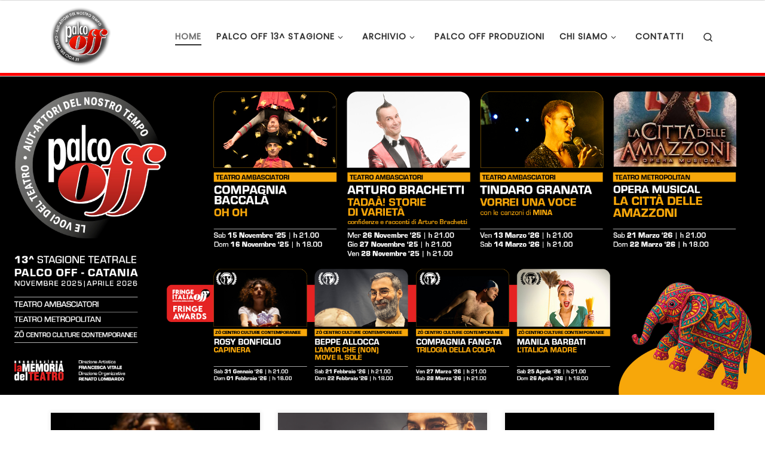

--- FILE ---
content_type: text/html; charset=UTF-8
request_url: https://www.palcooff.it/
body_size: 17320
content:
<!DOCTYPE html>
<!--[if IE 7]>
<html class="ie ie7" lang="it-IT" prefix="og: https://ogp.me/ns#">
<![endif]-->
<!--[if IE 8]>
<html class="ie ie8" lang="it-IT" prefix="og: https://ogp.me/ns#">
<![endif]-->
<!--[if !(IE 7) | !(IE 8)  ]><!-->
<html lang="it-IT" prefix="og: https://ogp.me/ns#" class="no-js">
<!--<![endif]-->
  <head>
  <meta charset="UTF-8" />
  <meta http-equiv="X-UA-Compatible" content="IE=EDGE" />
  <meta name="viewport" content="width=device-width, initial-scale=1.0" />
  <link rel="profile"  href="https://gmpg.org/xfn/11" />
  <link rel="pingback" href="https://www.palcooff.it/xmlrpc.php" />
<script>(function(html){html.className = html.className.replace(/\bno-js\b/,'js')})(document.documentElement);</script>
	<style>img:is([sizes="auto" i], [sizes^="auto," i]) { contain-intrinsic-size: 3000px 1500px }</style>
	
<!-- Ottimizzazione per i motori di ricerca di Rank Math - https://rankmath.com/ -->
<title>Palco OFF - La Memoria del Teatro</title>
<meta name="description" content="Palco OFF uno spazio di rinascita intellettuale, di arte e di divertimento. 13ª Stagione Teatrale 25/26"/>
<meta name="robots" content="follow, index, max-snippet:-1, max-video-preview:-1, max-image-preview:large"/>
<link rel="canonical" href="https://www.palcooff.it/" />
<link rel="next" href="https://www.palcooff.it/page/2/" />
<meta property="og:locale" content="it_IT" />
<meta property="og:type" content="website" />
<meta property="og:title" content="Palco OFF - La Memoria del Teatro" />
<meta property="og:description" content="Palco OFF uno spazio di rinascita intellettuale, di arte e di divertimento. 13ª Stagione Teatrale 25/26" />
<meta property="og:url" content="https://www.palcooff.it/" />
<meta property="og:site_name" content="Palco Off" />
<meta name="twitter:card" content="summary_large_image" />
<meta name="twitter:title" content="Palco OFF - La Memoria del Teatro" />
<meta name="twitter:description" content="Palco OFF uno spazio di rinascita intellettuale, di arte e di divertimento. 13ª Stagione Teatrale 25/26" />
<meta name="twitter:site" content="@palcooff" />
<script type="application/ld+json" class="rank-math-schema">{"@context":"https://schema.org","@graph":[{"@type":"Organization","@id":"https://www.palcooff.it/#organization","name":"Palco Off","url":"https://www.palcooff.it","sameAs":["https://www.facebook.com/palcooff/","https://twitter.com/palcooff"],"logo":{"@type":"ImageObject","@id":"https://www.palcooff.it/#logo","url":"https://www.palcooff.it/wp-content/uploads/2016/09/POCT_logo.png","contentUrl":"https://www.palcooff.it/wp-content/uploads/2016/09/POCT_logo.png","caption":"Palco Off","inLanguage":"it-IT","width":"600","height":"600"}},{"@type":"WebSite","@id":"https://www.palcooff.it/#website","url":"https://www.palcooff.it","name":"Palco Off","publisher":{"@id":"https://www.palcooff.it/#organization"},"inLanguage":"it-IT","potentialAction":{"@type":"SearchAction","target":"https://www.palcooff.it/?s={search_term_string}","query-input":"required name=search_term_string"}},{"@type":"CollectionPage","@id":"https://www.palcooff.it/#webpage","url":"https://www.palcooff.it/","name":"Palco OFF - La Memoria del Teatro","about":{"@id":"https://www.palcooff.it/#organization"},"isPartOf":{"@id":"https://www.palcooff.it/#website"},"inLanguage":"it-IT"}]}</script>
<!-- /Rank Math WordPress SEO plugin -->

<link rel="alternate" type="application/rss+xml" title="PALCO OFF &raquo; Feed" href="https://www.palcooff.it/feed/" />
<link rel="alternate" type="application/rss+xml" title="PALCO OFF &raquo; Feed dei commenti" href="https://www.palcooff.it/comments/feed/" />
<script>
window._wpemojiSettings = {"baseUrl":"https:\/\/s.w.org\/images\/core\/emoji\/16.0.1\/72x72\/","ext":".png","svgUrl":"https:\/\/s.w.org\/images\/core\/emoji\/16.0.1\/svg\/","svgExt":".svg","source":{"concatemoji":"https:\/\/www.palcooff.it\/wp-includes\/js\/wp-emoji-release.min.js?ver=6.8.3"}};
/*! This file is auto-generated */
!function(s,n){var o,i,e;function c(e){try{var t={supportTests:e,timestamp:(new Date).valueOf()};sessionStorage.setItem(o,JSON.stringify(t))}catch(e){}}function p(e,t,n){e.clearRect(0,0,e.canvas.width,e.canvas.height),e.fillText(t,0,0);var t=new Uint32Array(e.getImageData(0,0,e.canvas.width,e.canvas.height).data),a=(e.clearRect(0,0,e.canvas.width,e.canvas.height),e.fillText(n,0,0),new Uint32Array(e.getImageData(0,0,e.canvas.width,e.canvas.height).data));return t.every(function(e,t){return e===a[t]})}function u(e,t){e.clearRect(0,0,e.canvas.width,e.canvas.height),e.fillText(t,0,0);for(var n=e.getImageData(16,16,1,1),a=0;a<n.data.length;a++)if(0!==n.data[a])return!1;return!0}function f(e,t,n,a){switch(t){case"flag":return n(e,"\ud83c\udff3\ufe0f\u200d\u26a7\ufe0f","\ud83c\udff3\ufe0f\u200b\u26a7\ufe0f")?!1:!n(e,"\ud83c\udde8\ud83c\uddf6","\ud83c\udde8\u200b\ud83c\uddf6")&&!n(e,"\ud83c\udff4\udb40\udc67\udb40\udc62\udb40\udc65\udb40\udc6e\udb40\udc67\udb40\udc7f","\ud83c\udff4\u200b\udb40\udc67\u200b\udb40\udc62\u200b\udb40\udc65\u200b\udb40\udc6e\u200b\udb40\udc67\u200b\udb40\udc7f");case"emoji":return!a(e,"\ud83e\udedf")}return!1}function g(e,t,n,a){var r="undefined"!=typeof WorkerGlobalScope&&self instanceof WorkerGlobalScope?new OffscreenCanvas(300,150):s.createElement("canvas"),o=r.getContext("2d",{willReadFrequently:!0}),i=(o.textBaseline="top",o.font="600 32px Arial",{});return e.forEach(function(e){i[e]=t(o,e,n,a)}),i}function t(e){var t=s.createElement("script");t.src=e,t.defer=!0,s.head.appendChild(t)}"undefined"!=typeof Promise&&(o="wpEmojiSettingsSupports",i=["flag","emoji"],n.supports={everything:!0,everythingExceptFlag:!0},e=new Promise(function(e){s.addEventListener("DOMContentLoaded",e,{once:!0})}),new Promise(function(t){var n=function(){try{var e=JSON.parse(sessionStorage.getItem(o));if("object"==typeof e&&"number"==typeof e.timestamp&&(new Date).valueOf()<e.timestamp+604800&&"object"==typeof e.supportTests)return e.supportTests}catch(e){}return null}();if(!n){if("undefined"!=typeof Worker&&"undefined"!=typeof OffscreenCanvas&&"undefined"!=typeof URL&&URL.createObjectURL&&"undefined"!=typeof Blob)try{var e="postMessage("+g.toString()+"("+[JSON.stringify(i),f.toString(),p.toString(),u.toString()].join(",")+"));",a=new Blob([e],{type:"text/javascript"}),r=new Worker(URL.createObjectURL(a),{name:"wpTestEmojiSupports"});return void(r.onmessage=function(e){c(n=e.data),r.terminate(),t(n)})}catch(e){}c(n=g(i,f,p,u))}t(n)}).then(function(e){for(var t in e)n.supports[t]=e[t],n.supports.everything=n.supports.everything&&n.supports[t],"flag"!==t&&(n.supports.everythingExceptFlag=n.supports.everythingExceptFlag&&n.supports[t]);n.supports.everythingExceptFlag=n.supports.everythingExceptFlag&&!n.supports.flag,n.DOMReady=!1,n.readyCallback=function(){n.DOMReady=!0}}).then(function(){return e}).then(function(){var e;n.supports.everything||(n.readyCallback(),(e=n.source||{}).concatemoji?t(e.concatemoji):e.wpemoji&&e.twemoji&&(t(e.twemoji),t(e.wpemoji)))}))}((window,document),window._wpemojiSettings);
</script>
<style id='wp-emoji-styles-inline-css'>

	img.wp-smiley, img.emoji {
		display: inline !important;
		border: none !important;
		box-shadow: none !important;
		height: 1em !important;
		width: 1em !important;
		margin: 0 0.07em !important;
		vertical-align: -0.1em !important;
		background: none !important;
		padding: 0 !important;
	}
</style>
<link rel='stylesheet' id='wp-block-library-css' href='https://www.palcooff.it/wp-includes/css/dist/block-library/style.min.css?ver=6.8.3' media='all' />
<style id='classic-theme-styles-inline-css'>
/*! This file is auto-generated */
.wp-block-button__link{color:#fff;background-color:#32373c;border-radius:9999px;box-shadow:none;text-decoration:none;padding:calc(.667em + 2px) calc(1.333em + 2px);font-size:1.125em}.wp-block-file__button{background:#32373c;color:#fff;text-decoration:none}
</style>
<style id='global-styles-inline-css'>
:root{--wp--preset--aspect-ratio--square: 1;--wp--preset--aspect-ratio--4-3: 4/3;--wp--preset--aspect-ratio--3-4: 3/4;--wp--preset--aspect-ratio--3-2: 3/2;--wp--preset--aspect-ratio--2-3: 2/3;--wp--preset--aspect-ratio--16-9: 16/9;--wp--preset--aspect-ratio--9-16: 9/16;--wp--preset--color--black: #000000;--wp--preset--color--cyan-bluish-gray: #abb8c3;--wp--preset--color--white: #ffffff;--wp--preset--color--pale-pink: #f78da7;--wp--preset--color--vivid-red: #cf2e2e;--wp--preset--color--luminous-vivid-orange: #ff6900;--wp--preset--color--luminous-vivid-amber: #fcb900;--wp--preset--color--light-green-cyan: #7bdcb5;--wp--preset--color--vivid-green-cyan: #00d084;--wp--preset--color--pale-cyan-blue: #8ed1fc;--wp--preset--color--vivid-cyan-blue: #0693e3;--wp--preset--color--vivid-purple: #9b51e0;--wp--preset--gradient--vivid-cyan-blue-to-vivid-purple: linear-gradient(135deg,rgba(6,147,227,1) 0%,rgb(155,81,224) 100%);--wp--preset--gradient--light-green-cyan-to-vivid-green-cyan: linear-gradient(135deg,rgb(122,220,180) 0%,rgb(0,208,130) 100%);--wp--preset--gradient--luminous-vivid-amber-to-luminous-vivid-orange: linear-gradient(135deg,rgba(252,185,0,1) 0%,rgba(255,105,0,1) 100%);--wp--preset--gradient--luminous-vivid-orange-to-vivid-red: linear-gradient(135deg,rgba(255,105,0,1) 0%,rgb(207,46,46) 100%);--wp--preset--gradient--very-light-gray-to-cyan-bluish-gray: linear-gradient(135deg,rgb(238,238,238) 0%,rgb(169,184,195) 100%);--wp--preset--gradient--cool-to-warm-spectrum: linear-gradient(135deg,rgb(74,234,220) 0%,rgb(151,120,209) 20%,rgb(207,42,186) 40%,rgb(238,44,130) 60%,rgb(251,105,98) 80%,rgb(254,248,76) 100%);--wp--preset--gradient--blush-light-purple: linear-gradient(135deg,rgb(255,206,236) 0%,rgb(152,150,240) 100%);--wp--preset--gradient--blush-bordeaux: linear-gradient(135deg,rgb(254,205,165) 0%,rgb(254,45,45) 50%,rgb(107,0,62) 100%);--wp--preset--gradient--luminous-dusk: linear-gradient(135deg,rgb(255,203,112) 0%,rgb(199,81,192) 50%,rgb(65,88,208) 100%);--wp--preset--gradient--pale-ocean: linear-gradient(135deg,rgb(255,245,203) 0%,rgb(182,227,212) 50%,rgb(51,167,181) 100%);--wp--preset--gradient--electric-grass: linear-gradient(135deg,rgb(202,248,128) 0%,rgb(113,206,126) 100%);--wp--preset--gradient--midnight: linear-gradient(135deg,rgb(2,3,129) 0%,rgb(40,116,252) 100%);--wp--preset--font-size--small: 13px;--wp--preset--font-size--medium: 20px;--wp--preset--font-size--large: 36px;--wp--preset--font-size--x-large: 42px;--wp--preset--spacing--20: 0.44rem;--wp--preset--spacing--30: 0.67rem;--wp--preset--spacing--40: 1rem;--wp--preset--spacing--50: 1.5rem;--wp--preset--spacing--60: 2.25rem;--wp--preset--spacing--70: 3.38rem;--wp--preset--spacing--80: 5.06rem;--wp--preset--shadow--natural: 6px 6px 9px rgba(0, 0, 0, 0.2);--wp--preset--shadow--deep: 12px 12px 50px rgba(0, 0, 0, 0.4);--wp--preset--shadow--sharp: 6px 6px 0px rgba(0, 0, 0, 0.2);--wp--preset--shadow--outlined: 6px 6px 0px -3px rgba(255, 255, 255, 1), 6px 6px rgba(0, 0, 0, 1);--wp--preset--shadow--crisp: 6px 6px 0px rgba(0, 0, 0, 1);}:where(.is-layout-flex){gap: 0.5em;}:where(.is-layout-grid){gap: 0.5em;}body .is-layout-flex{display: flex;}.is-layout-flex{flex-wrap: wrap;align-items: center;}.is-layout-flex > :is(*, div){margin: 0;}body .is-layout-grid{display: grid;}.is-layout-grid > :is(*, div){margin: 0;}:where(.wp-block-columns.is-layout-flex){gap: 2em;}:where(.wp-block-columns.is-layout-grid){gap: 2em;}:where(.wp-block-post-template.is-layout-flex){gap: 1.25em;}:where(.wp-block-post-template.is-layout-grid){gap: 1.25em;}.has-black-color{color: var(--wp--preset--color--black) !important;}.has-cyan-bluish-gray-color{color: var(--wp--preset--color--cyan-bluish-gray) !important;}.has-white-color{color: var(--wp--preset--color--white) !important;}.has-pale-pink-color{color: var(--wp--preset--color--pale-pink) !important;}.has-vivid-red-color{color: var(--wp--preset--color--vivid-red) !important;}.has-luminous-vivid-orange-color{color: var(--wp--preset--color--luminous-vivid-orange) !important;}.has-luminous-vivid-amber-color{color: var(--wp--preset--color--luminous-vivid-amber) !important;}.has-light-green-cyan-color{color: var(--wp--preset--color--light-green-cyan) !important;}.has-vivid-green-cyan-color{color: var(--wp--preset--color--vivid-green-cyan) !important;}.has-pale-cyan-blue-color{color: var(--wp--preset--color--pale-cyan-blue) !important;}.has-vivid-cyan-blue-color{color: var(--wp--preset--color--vivid-cyan-blue) !important;}.has-vivid-purple-color{color: var(--wp--preset--color--vivid-purple) !important;}.has-black-background-color{background-color: var(--wp--preset--color--black) !important;}.has-cyan-bluish-gray-background-color{background-color: var(--wp--preset--color--cyan-bluish-gray) !important;}.has-white-background-color{background-color: var(--wp--preset--color--white) !important;}.has-pale-pink-background-color{background-color: var(--wp--preset--color--pale-pink) !important;}.has-vivid-red-background-color{background-color: var(--wp--preset--color--vivid-red) !important;}.has-luminous-vivid-orange-background-color{background-color: var(--wp--preset--color--luminous-vivid-orange) !important;}.has-luminous-vivid-amber-background-color{background-color: var(--wp--preset--color--luminous-vivid-amber) !important;}.has-light-green-cyan-background-color{background-color: var(--wp--preset--color--light-green-cyan) !important;}.has-vivid-green-cyan-background-color{background-color: var(--wp--preset--color--vivid-green-cyan) !important;}.has-pale-cyan-blue-background-color{background-color: var(--wp--preset--color--pale-cyan-blue) !important;}.has-vivid-cyan-blue-background-color{background-color: var(--wp--preset--color--vivid-cyan-blue) !important;}.has-vivid-purple-background-color{background-color: var(--wp--preset--color--vivid-purple) !important;}.has-black-border-color{border-color: var(--wp--preset--color--black) !important;}.has-cyan-bluish-gray-border-color{border-color: var(--wp--preset--color--cyan-bluish-gray) !important;}.has-white-border-color{border-color: var(--wp--preset--color--white) !important;}.has-pale-pink-border-color{border-color: var(--wp--preset--color--pale-pink) !important;}.has-vivid-red-border-color{border-color: var(--wp--preset--color--vivid-red) !important;}.has-luminous-vivid-orange-border-color{border-color: var(--wp--preset--color--luminous-vivid-orange) !important;}.has-luminous-vivid-amber-border-color{border-color: var(--wp--preset--color--luminous-vivid-amber) !important;}.has-light-green-cyan-border-color{border-color: var(--wp--preset--color--light-green-cyan) !important;}.has-vivid-green-cyan-border-color{border-color: var(--wp--preset--color--vivid-green-cyan) !important;}.has-pale-cyan-blue-border-color{border-color: var(--wp--preset--color--pale-cyan-blue) !important;}.has-vivid-cyan-blue-border-color{border-color: var(--wp--preset--color--vivid-cyan-blue) !important;}.has-vivid-purple-border-color{border-color: var(--wp--preset--color--vivid-purple) !important;}.has-vivid-cyan-blue-to-vivid-purple-gradient-background{background: var(--wp--preset--gradient--vivid-cyan-blue-to-vivid-purple) !important;}.has-light-green-cyan-to-vivid-green-cyan-gradient-background{background: var(--wp--preset--gradient--light-green-cyan-to-vivid-green-cyan) !important;}.has-luminous-vivid-amber-to-luminous-vivid-orange-gradient-background{background: var(--wp--preset--gradient--luminous-vivid-amber-to-luminous-vivid-orange) !important;}.has-luminous-vivid-orange-to-vivid-red-gradient-background{background: var(--wp--preset--gradient--luminous-vivid-orange-to-vivid-red) !important;}.has-very-light-gray-to-cyan-bluish-gray-gradient-background{background: var(--wp--preset--gradient--very-light-gray-to-cyan-bluish-gray) !important;}.has-cool-to-warm-spectrum-gradient-background{background: var(--wp--preset--gradient--cool-to-warm-spectrum) !important;}.has-blush-light-purple-gradient-background{background: var(--wp--preset--gradient--blush-light-purple) !important;}.has-blush-bordeaux-gradient-background{background: var(--wp--preset--gradient--blush-bordeaux) !important;}.has-luminous-dusk-gradient-background{background: var(--wp--preset--gradient--luminous-dusk) !important;}.has-pale-ocean-gradient-background{background: var(--wp--preset--gradient--pale-ocean) !important;}.has-electric-grass-gradient-background{background: var(--wp--preset--gradient--electric-grass) !important;}.has-midnight-gradient-background{background: var(--wp--preset--gradient--midnight) !important;}.has-small-font-size{font-size: var(--wp--preset--font-size--small) !important;}.has-medium-font-size{font-size: var(--wp--preset--font-size--medium) !important;}.has-large-font-size{font-size: var(--wp--preset--font-size--large) !important;}.has-x-large-font-size{font-size: var(--wp--preset--font-size--x-large) !important;}
:where(.wp-block-post-template.is-layout-flex){gap: 1.25em;}:where(.wp-block-post-template.is-layout-grid){gap: 1.25em;}
:where(.wp-block-columns.is-layout-flex){gap: 2em;}:where(.wp-block-columns.is-layout-grid){gap: 2em;}
:root :where(.wp-block-pullquote){font-size: 1.5em;line-height: 1.6;}
</style>
<link rel='stylesheet' id='customizr-main-css' href='https://www.palcooff.it/wp-content/themes/customizr/assets/front/css/style.min.css?ver=4.4.24' media='all' />
<style id='customizr-main-inline-css'>
::-moz-selection{background-color:#444444}::selection{background-color:#444444}a,.btn-skin:active,.btn-skin:focus,.btn-skin:hover,.btn-skin.inverted,.grid-container__classic .post-type__icon,.post-type__icon:hover .icn-format,.grid-container__classic .post-type__icon:hover .icn-format,[class*='grid-container__'] .entry-title a.czr-title:hover,input[type=checkbox]:checked::before{color:#444444}.czr-css-loader > div ,.btn-skin,.btn-skin:active,.btn-skin:focus,.btn-skin:hover,.btn-skin-h-dark,.btn-skin-h-dark.inverted:active,.btn-skin-h-dark.inverted:focus,.btn-skin-h-dark.inverted:hover{border-color:#444444}.tc-header.border-top{border-top-color:#444444}[class*='grid-container__'] .entry-title a:hover::after,.grid-container__classic .post-type__icon,.btn-skin,.btn-skin.inverted:active,.btn-skin.inverted:focus,.btn-skin.inverted:hover,.btn-skin-h-dark,.btn-skin-h-dark.inverted:active,.btn-skin-h-dark.inverted:focus,.btn-skin-h-dark.inverted:hover,.sidebar .widget-title::after,input[type=radio]:checked::before{background-color:#444444}.btn-skin-light:active,.btn-skin-light:focus,.btn-skin-light:hover,.btn-skin-light.inverted{color:#6a6a6a}input:not([type='submit']):not([type='button']):not([type='number']):not([type='checkbox']):not([type='radio']):focus,textarea:focus,.btn-skin-light,.btn-skin-light.inverted,.btn-skin-light:active,.btn-skin-light:focus,.btn-skin-light:hover,.btn-skin-light.inverted:active,.btn-skin-light.inverted:focus,.btn-skin-light.inverted:hover{border-color:#6a6a6a}.btn-skin-light,.btn-skin-light.inverted:active,.btn-skin-light.inverted:focus,.btn-skin-light.inverted:hover{background-color:#6a6a6a}.btn-skin-lightest:active,.btn-skin-lightest:focus,.btn-skin-lightest:hover,.btn-skin-lightest.inverted{color:#777777}.btn-skin-lightest,.btn-skin-lightest.inverted,.btn-skin-lightest:active,.btn-skin-lightest:focus,.btn-skin-lightest:hover,.btn-skin-lightest.inverted:active,.btn-skin-lightest.inverted:focus,.btn-skin-lightest.inverted:hover{border-color:#777777}.btn-skin-lightest,.btn-skin-lightest.inverted:active,.btn-skin-lightest.inverted:focus,.btn-skin-lightest.inverted:hover{background-color:#777777}.pagination,a:hover,a:focus,a:active,.btn-skin-dark:active,.btn-skin-dark:focus,.btn-skin-dark:hover,.btn-skin-dark.inverted,.btn-skin-dark-oh:active,.btn-skin-dark-oh:focus,.btn-skin-dark-oh:hover,.post-info a:not(.btn):hover,.grid-container__classic .post-type__icon .icn-format,[class*='grid-container__'] .hover .entry-title a,.widget-area a:not(.btn):hover,a.czr-format-link:hover,.format-link.hover a.czr-format-link,button[type=submit]:hover,button[type=submit]:active,button[type=submit]:focus,input[type=submit]:hover,input[type=submit]:active,input[type=submit]:focus,.tabs .nav-link:hover,.tabs .nav-link.active,.tabs .nav-link.active:hover,.tabs .nav-link.active:focus{color:#252525}.grid-container__classic.tc-grid-border .grid__item,.btn-skin-dark,.btn-skin-dark.inverted,button[type=submit],input[type=submit],.btn-skin-dark:active,.btn-skin-dark:focus,.btn-skin-dark:hover,.btn-skin-dark.inverted:active,.btn-skin-dark.inverted:focus,.btn-skin-dark.inverted:hover,.btn-skin-h-dark:active,.btn-skin-h-dark:focus,.btn-skin-h-dark:hover,.btn-skin-h-dark.inverted,.btn-skin-h-dark.inverted,.btn-skin-h-dark.inverted,.btn-skin-dark-oh:active,.btn-skin-dark-oh:focus,.btn-skin-dark-oh:hover,.btn-skin-dark-oh.inverted:active,.btn-skin-dark-oh.inverted:focus,.btn-skin-dark-oh.inverted:hover,button[type=submit]:hover,button[type=submit]:active,button[type=submit]:focus,input[type=submit]:hover,input[type=submit]:active,input[type=submit]:focus{border-color:#252525}.btn-skin-dark,.btn-skin-dark.inverted:active,.btn-skin-dark.inverted:focus,.btn-skin-dark.inverted:hover,.btn-skin-h-dark:active,.btn-skin-h-dark:focus,.btn-skin-h-dark:hover,.btn-skin-h-dark.inverted,.btn-skin-h-dark.inverted,.btn-skin-h-dark.inverted,.btn-skin-dark-oh.inverted:active,.btn-skin-dark-oh.inverted:focus,.btn-skin-dark-oh.inverted:hover,.grid-container__classic .post-type__icon:hover,button[type=submit],input[type=submit],.czr-link-hover-underline .widgets-list-layout-links a:not(.btn)::before,.czr-link-hover-underline .widget_archive a:not(.btn)::before,.czr-link-hover-underline .widget_nav_menu a:not(.btn)::before,.czr-link-hover-underline .widget_rss ul a:not(.btn)::before,.czr-link-hover-underline .widget_recent_entries a:not(.btn)::before,.czr-link-hover-underline .widget_categories a:not(.btn)::before,.czr-link-hover-underline .widget_meta a:not(.btn)::before,.czr-link-hover-underline .widget_recent_comments a:not(.btn)::before,.czr-link-hover-underline .widget_pages a:not(.btn)::before,.czr-link-hover-underline .widget_calendar a:not(.btn)::before,[class*='grid-container__'] .hover .entry-title a::after,a.czr-format-link::before,.comment-author a::before,.comment-link::before,.tabs .nav-link.active::before{background-color:#252525}.btn-skin-dark-shaded:active,.btn-skin-dark-shaded:focus,.btn-skin-dark-shaded:hover,.btn-skin-dark-shaded.inverted{background-color:rgba(37,37,37,0.2)}.btn-skin-dark-shaded,.btn-skin-dark-shaded.inverted:active,.btn-skin-dark-shaded.inverted:focus,.btn-skin-dark-shaded.inverted:hover{background-color:rgba(37,37,37,0.8)}.tc-header,#tc-sn .tc-sn-inner,.czr-overlay,.add-menu-button,.tc-header .socials a,.tc-header .socials a:focus,.tc-header .socials a:active,.nav__utils,.nav__utils a,.nav__utils a:focus,.nav__utils a:active,.header-contact__info a,.header-contact__info a:focus,.header-contact__info a:active,.czr-overlay a:hover,.dropdown-menu,.tc-header .navbar-brand-sitename,[class*=nav__menu] .nav__link,[class*=nav__menu] .nav__link-wrapper .caret__dropdown-toggler,[class*=nav__menu] .dropdown-menu .nav__link,[class*=nav__menu] .dropdown-item .nav__link:hover,.tc-header form.czr-form label,.czr-overlay form.czr-form label,.tc-header .czr-form input:not([type='submit']):not([type='button']):not([type='number']):not([type='checkbox']):not([type='radio']),.tc-header .czr-form textarea,.tc-header .czr-form .form-control,.czr-overlay .czr-form input:not([type='submit']):not([type='button']):not([type='number']):not([type='checkbox']):not([type='radio']),.czr-overlay .czr-form textarea,.czr-overlay .czr-form .form-control,.tc-header h1,.tc-header h2,.tc-header h3,.tc-header h4,.tc-header h5,.tc-header h6{color:#313131}.tc-header .czr-form input:not([type='submit']):not([type='button']):not([type='number']):not([type='checkbox']):not([type='radio']),.tc-header .czr-form textarea,.tc-header .czr-form .form-control,.czr-overlay .czr-form input:not([type='submit']):not([type='button']):not([type='number']):not([type='checkbox']):not([type='radio']),.czr-overlay .czr-form textarea,.czr-overlay .czr-form .form-control{border-color:#313131}.ham__toggler-span-wrapper .line,[class*=nav__menu] .nav__title::before{background-color:#313131}.header-tagline,[class*=nav__menu] .nav__link:hover,[class*=nav__menu] .nav__link-wrapper .caret__dropdown-toggler:hover,[class*=nav__menu] .show:not(.dropdown-item) > .nav__link,[class*=nav__menu] .show:not(.dropdown-item) > .nav__link-wrapper .nav__link,.czr-highlight-contextual-menu-items [class*=nav__menu] li:not(.dropdown-item).current-active > .nav__link,.czr-highlight-contextual-menu-items [class*=nav__menu] li:not(.dropdown-item).current-active > .nav__link-wrapper .nav__link,.czr-highlight-contextual-menu-items [class*=nav__menu] .current-menu-item > .nav__link,.czr-highlight-contextual-menu-items [class*=nav__menu] .current-menu-item > .nav__link-wrapper .nav__link,[class*=nav__menu] .dropdown-item .nav__link,.czr-overlay a,.tc-header .socials a:hover,.nav__utils a:hover,.czr-highlight-contextual-menu-items .nav__utils a.current-active,.header-contact__info a:hover,.tc-header .czr-form .form-group.in-focus label,.czr-overlay .czr-form .form-group.in-focus label{color:rgba(49,49,49,0.7)}.nav__utils .ham-toggler-menu.czr-collapsed:hover .line{background-color:rgba(49,49,49,0.7)}.topbar-navbar__wrapper,.dropdown-item:not(:last-of-type){border-color:rgba(49,49,49,0.09)}.tc-header{border-bottom-color:rgba(49,49,49,0.09)}#tc-sn{outline-color:rgba(49,49,49,0.09)}.mobile-nav__container,.header-search__container,.mobile-nav__nav,.vertical-nav > li:not(:last-of-type){border-color:rgba(49,49,49,0.075)}.tc-header,#tc-sn .tc-sn-inner,.dropdown-menu,.dropdown-item:active,.dropdown-item:focus,.dropdown-item:hover{background-color:#ffffff}.sticky-transparent.is-sticky .mobile-sticky,.sticky-transparent.is-sticky .desktop-sticky,.sticky-transparent.is-sticky .mobile-nav__nav,.header-transparent:not(.is-sticky) .mobile-nav__nav,.header-transparent:not(.is-sticky) .dropdown-menu{background-color:rgba(255,255,255,0.9)}.czr-overlay{background-color:rgba(255,255,255,0.98)}.dropdown-item:before,.vertical-nav .caret__dropdown-toggler{background-color:rgba(0,0,0,0.045)}.navbar-brand,.header-tagline,h1,h2,h3,.tc-dropcap { font-family : 'Poppins'; }
body { font-family : 'Poppins'; }

.grid-container__classic .czr__r-wGOC::before{padding-top:61.803398%}

@media (min-width: 768px) {.grid-container__classic .czr__r-wGOC::before{padding-top:40%}}

#czr-push-footer { display: none; visibility: hidden; }
        .czr-sticky-footer #czr-push-footer.sticky-footer-enabled { display: block; }
        
</style>
<link rel='stylesheet' id='tablepress-default-css' href='https://www.palcooff.it/wp-content/plugins/tablepress/css/build/default.css?ver=3.1.3' media='all' />
<script src="https://www.palcooff.it/wp-includes/js/jquery/jquery.min.js?ver=3.7.1" id="jquery-core-js"></script>
<script src="https://www.palcooff.it/wp-includes/js/jquery/jquery-migrate.min.js?ver=3.4.1" id="jquery-migrate-js"></script>
<script src="https://www.palcooff.it/wp-content/themes/customizr/assets/front/js/libs/modernizr.min.js?ver=4.4.24" id="modernizr-js"></script>
<script src="https://www.palcooff.it/wp-includes/js/underscore.min.js?ver=1.13.7" id="underscore-js"></script>
<script id="tc-scripts-js-extra">
var CZRParams = {"assetsPath":"https:\/\/www.palcooff.it\/wp-content\/themes\/customizr\/assets\/front\/","mainScriptUrl":"https:\/\/www.palcooff.it\/wp-content\/themes\/customizr\/assets\/front\/js\/tc-scripts.min.js?4.4.24","deferFontAwesome":"1","fontAwesomeUrl":"https:\/\/www.palcooff.it\/wp-content\/themes\/customizr\/assets\/shared\/fonts\/fa\/css\/fontawesome-all.min.css?4.4.24","_disabled":[],"centerSliderImg":"1","isLightBoxEnabled":"1","SmoothScroll":{"Enabled":false,"Options":{"touchpadSupport":false}},"isAnchorScrollEnabled":"","anchorSmoothScrollExclude":{"simple":["[class*=edd]",".carousel-control","[data-toggle=\"modal\"]","[data-toggle=\"dropdown\"]","[data-toggle=\"czr-dropdown\"]","[data-toggle=\"tooltip\"]","[data-toggle=\"popover\"]","[data-toggle=\"collapse\"]","[data-toggle=\"czr-collapse\"]","[data-toggle=\"tab\"]","[data-toggle=\"pill\"]","[data-toggle=\"czr-pill\"]","[class*=upme]","[class*=um-]"],"deep":{"classes":[],"ids":[]}},"timerOnScrollAllBrowsers":"1","centerAllImg":"1","HasComments":"","LoadModernizr":"1","stickyHeader":"","extLinksStyle":"","extLinksTargetExt":"","extLinksSkipSelectors":{"classes":["btn","button"],"ids":[]},"dropcapEnabled":"","dropcapWhere":{"post":"","page":""},"dropcapMinWords":"","dropcapSkipSelectors":{"tags":["IMG","IFRAME","H1","H2","H3","H4","H5","H6","BLOCKQUOTE","UL","OL"],"classes":["btn"],"id":[]},"imgSmartLoadEnabled":"1","imgSmartLoadOpts":{"parentSelectors":["[class*=grid-container], .article-container",".__before_main_wrapper",".widget-front",".post-related-articles",".tc-singular-thumbnail-wrapper",".sek-module-inner"],"opts":{"excludeImg":[".tc-holder-img"]}},"imgSmartLoadsForSliders":"","pluginCompats":[],"isWPMobile":"","menuStickyUserSettings":{"desktop":"stick_up","mobile":"stick_always"},"adminAjaxUrl":"https:\/\/www.palcooff.it\/wp-admin\/admin-ajax.php","ajaxUrl":"https:\/\/www.palcooff.it\/?czrajax=1","frontNonce":{"id":"CZRFrontNonce","handle":"f0f3116b5e"},"isDevMode":"","isModernStyle":"1","i18n":{"Permanently dismiss":"Ignora in modo permanente"},"frontNotifications":{"welcome":{"enabled":false,"content":"","dismissAction":"dismiss_welcome_note_front"}},"preloadGfonts":"1","googleFonts":"Poppins","version":"4.4.24"};
</script>
<script src="https://www.palcooff.it/wp-content/themes/customizr/assets/front/js/tc-scripts.min.js?ver=4.4.24" id="tc-scripts-js" defer></script>
<link rel="https://api.w.org/" href="https://www.palcooff.it/wp-json/" /><link rel="EditURI" type="application/rsd+xml" title="RSD" href="https://www.palcooff.it/xmlrpc.php?rsd" />
<meta name="generator" content="WordPress 6.8.3" />
              <link rel="preload" as="font" type="font/woff2" href="https://www.palcooff.it/wp-content/themes/customizr/assets/shared/fonts/customizr/customizr.woff2?128396981" crossorigin="anonymous"/>
            <meta name="generator" content="Elementor 3.29.2; features: e_font_icon_svg, additional_custom_breakpoints, e_local_google_fonts; settings: css_print_method-external, google_font-enabled, font_display-swap">
			<style>
				.e-con.e-parent:nth-of-type(n+4):not(.e-lazyloaded):not(.e-no-lazyload),
				.e-con.e-parent:nth-of-type(n+4):not(.e-lazyloaded):not(.e-no-lazyload) * {
					background-image: none !important;
				}
				@media screen and (max-height: 1024px) {
					.e-con.e-parent:nth-of-type(n+3):not(.e-lazyloaded):not(.e-no-lazyload),
					.e-con.e-parent:nth-of-type(n+3):not(.e-lazyloaded):not(.e-no-lazyload) * {
						background-image: none !important;
					}
				}
				@media screen and (max-height: 640px) {
					.e-con.e-parent:nth-of-type(n+2):not(.e-lazyloaded):not(.e-no-lazyload),
					.e-con.e-parent:nth-of-type(n+2):not(.e-lazyloaded):not(.e-no-lazyload) * {
						background-image: none !important;
					}
				}
			</style>
			<link rel="icon" href="https://www.palcooff.it/wp-content/uploads/2025/02/logo_palco_off_lmdt-3-290x290.png" sizes="32x32" />
<link rel="icon" href="https://www.palcooff.it/wp-content/uploads/2025/02/logo_palco_off_lmdt-3-290x290.png" sizes="192x192" />
<link rel="apple-touch-icon" href="https://www.palcooff.it/wp-content/uploads/2025/02/logo_palco_off_lmdt-3-290x290.png" />
<meta name="msapplication-TileImage" content="https://www.palcooff.it/wp-content/uploads/2025/02/logo_palco_off_lmdt-3-290x290.png" />
		<style id="wp-custom-css">
			.topbar-navbar__row{
	display:none;
}

.footer__wrapper{
	display: none;
}

.primary-navbar__wrapper{
	border-bottom: 5px solid red;
}

h1{
	color: #e30022;
	font-weight: 900;
}		</style>
		</head>

  <body class="home blog wp-custom-logo wp-embed-responsive wp-theme-customizr czr-link-hover-underline header-skin-custom footer-skin-dark czr-no-sidebar tc-center-images czr-full-layout customizr-4-4-24 czr-post-list-context czr-sticky-footer elementor-default elementor-kit-6057">
          <a class="screen-reader-text skip-link" href="#content">Passa al contenuto</a>
    
    
    <div id="tc-page-wrap" class="">

      <header class="tpnav-header__header tc-header sl-logo_left sticky-brand-shrink-on sticky-transparent czr-submenu-fade czr-submenu-move czr-highlight-contextual-menu-items" >
    <div class="topbar-navbar__wrapper d-none d-lg-block" >
  <div class="container">
        <div class="row flex-row flex-lg-nowrap justify-content-start justify-content-lg-end align-items-center topbar-navbar__row">
                                <div class="topbar-nav__socials social-links col col-auto d-lg-none">
          <ul class="socials " >
  <li ><a rel="nofollow noopener noreferrer" class="social-icon icon-feed"  title="Iscriviti al feed RSS" aria-label="Iscriviti al feed RSS" href="https://www.palcooff.it/feed/rss/"  target="_blank" ><i class="fas fa-rss"></i></a></li> <li ><a rel="nofollow noopener noreferrer" class="social-icon icon-facebook"  title="Segui Palco OFF su Facebook" aria-label="Segui Palco OFF su Facebook" href="https://www.facebook.com/palcooff/"  target="_blank"  style="color:#0b63b1"><i class="fab fa-facebook"></i></a></li> <li ><a rel="nofollow noopener noreferrer" class="social-icon icon-instagram"  title="Segui Palco OFF su Instagram" aria-label="Segui Palco OFF su Instagram" href="https://www.instagram.com/palcooff/"  target="_blank"  style="color:#d8c9bf"><i class="fab fa-instagram"></i></a></li> <li ><a rel="nofollow noopener noreferrer" class="social-icon icon-youtube"  title="Cercaci su Youtube" aria-label="Cercaci su Youtube" href="https://www.youtube.com/channel/UCsdb4ozylL2N6-jviP6tx2Q"  target="_blank"  style="color:#d31717"><i class="fab fa-youtube"></i></a></li></ul>
        </div>
                </div>
      </div>
</div>    <div class="primary-navbar__wrapper d-none d-lg-block has-horizontal-menu desktop-sticky" >
  <div class="container">
    <div class="row align-items-center flex-row primary-navbar__row">
      <div class="branding__container col col-auto" >
  <div class="branding align-items-center flex-column ">
    <div class="branding-row d-flex flex-row align-items-center align-self-start">
      <div class="navbar-brand col-auto " >
  <a class="navbar-brand-sitelogo" href="https://www.palcooff.it/"  aria-label="PALCO OFF | " >
    <img loading="lazy" src="https://www.palcooff.it/wp-content/uploads/2025/06/cropped-LOGO-palco-off-CATANIA-1.png" alt="Pagina iniziale" class="" width="591" height="591" style="max-width:250px;max-height:100px" data-no-retina>  </a>
</div>
      </div>
      </div>
</div>
      <div class="primary-nav__container justify-content-lg-around col col-lg-auto flex-lg-column" >
  <div class="primary-nav__wrapper flex-lg-row align-items-center justify-content-end">
              <nav class="primary-nav__nav col" id="primary-nav">
          <div class="nav__menu-wrapper primary-nav__menu-wrapper justify-content-end czr-open-on-hover" >
<ul id="main-menu" class="primary-nav__menu regular-nav nav__menu nav"><li id="menu-item-4101" class="menu-item menu-item-type-custom menu-item-object-custom current-menu-item current_page_item menu-item-home current-active menu-item-4101"><a href="https://www.palcooff.it" aria-current="page" class="nav__link"><span class="nav__title">Home</span></a></li>
<li id="menu-item-14684" class="menu-item menu-item-type-custom menu-item-object-custom menu-item-has-children czr-dropdown menu-item-14684"><a data-toggle="czr-dropdown" aria-haspopup="true" aria-expanded="false" href="https://www.palcooff.it/palco-off-xiii-stagione-teatrale/" class="nav__link"><span class="nav__title">PALCO OFF 13^ STAGIONE</span><span class="caret__dropdown-toggler"><i class="icn-down-small"></i></span></a>
<ul class="dropdown-menu czr-dropdown-menu">
	<li id="menu-item-14526" class="menu-item menu-item-type-post_type menu-item-object-post dropdown-item menu-item-14526"><a href="https://www.palcooff.it/palco-off-xiii-stagione-teatrale-2-2/" class="nav__link"><span class="nav__title">13^ STAGIONE 2025/2026 &#8211; PROGRAMMA</span></a></li>
	<li id="menu-item-13370" class="menu-item menu-item-type-post_type menu-item-object-post menu-item-has-children czr-dropdown-submenu dropdown-item menu-item-13370"><a data-toggle="czr-dropdown" aria-haspopup="true" aria-expanded="false" href="https://www.palcooff.it/abbonamentiebiglietti-stagione-25-26-2/" class="nav__link"><span class="nav__title">BIGLIETTERIA</span><span class="caret__dropdown-toggler"><i class="icn-down-small"></i></span></a>
<ul class="dropdown-menu czr-dropdown-menu">
		<li id="menu-item-14516" class="menu-item menu-item-type-post_type menu-item-object-post dropdown-item menu-item-14516"><a href="https://www.palcooff.it/abbonamentiebiglietti-stagione-25-26/" class="nav__link"><span class="nav__title">ABBONAMENTI E BIGLIETTI XIII Stagione 2025/2026</span></a></li>
</ul>
</li>
	<li id="menu-item-14897" class="menu-item menu-item-type-post_type menu-item-object-page menu-item-has-children czr-dropdown-submenu dropdown-item menu-item-14897"><a data-toggle="czr-dropdown" aria-haspopup="true" aria-expanded="false" href="https://www.palcooff.it/rassegna-stampa-25-26/" class="nav__link"><span class="nav__title">13^ – RASSEGNA STAMPA CATANIA 2025/2026</span><span class="caret__dropdown-toggler"><i class="icn-down-small"></i></span></a>
<ul class="dropdown-menu czr-dropdown-menu">
		<li id="menu-item-13842" class="menu-item menu-item-type-post_type menu-item-object-page menu-item-has-children czr-dropdown-submenu dropdown-item menu-item-13842"><a data-toggle="czr-dropdown" aria-haspopup="true" aria-expanded="false" href="https://www.palcooff.it/rassegna-stampa-2024-2025-copy/" class="nav__link"><span class="nav__title">ARCHIVIO &#8211; RASSEGNA STAMPA CATANIA</span><span class="caret__dropdown-toggler"><i class="icn-down-small"></i></span></a>
<ul class="dropdown-menu czr-dropdown-menu">
			<li id="menu-item-13708" class="menu-item menu-item-type-post_type menu-item-object-page dropdown-item menu-item-13708"><a href="https://www.palcooff.it/rassegna-stampa-2024-2025-copy/" class="nav__link"><span class="nav__title">RASSEGNA STAMPA CATANIA 24/25</span></a></li>
			<li id="menu-item-12695" class="menu-item menu-item-type-post_type menu-item-object-page dropdown-item menu-item-12695"><a href="https://www.palcooff.it/rassegna-stampa-2023-2024/" class="nav__link"><span class="nav__title">RASSEGNA STAMPA CATANIA 23/24</span></a></li>
			<li id="menu-item-12031" class="menu-item menu-item-type-post_type menu-item-object-page dropdown-item menu-item-12031"><a href="https://www.palcooff.it/rassegna-stampa-catania-22-23/" class="nav__link"><span class="nav__title">RASSEGNA STAMPA CATANIA 22/23</span></a></li>
</ul>
</li>
</ul>
</li>
</ul>
</li>
<li id="menu-item-4792" class="menu-item menu-item-type-custom menu-item-object-custom menu-item-has-children czr-dropdown menu-item-4792"><a data-toggle="czr-dropdown" aria-haspopup="true" aria-expanded="false" href="https://www.palcooff.it/catania-archivio-numeri/" class="nav__link"><span class="nav__title">ARCHIVIO</span><span class="caret__dropdown-toggler"><i class="icn-down-small"></i></span></a>
<ul class="dropdown-menu czr-dropdown-menu">
	<li id="menu-item-13409" class="menu-item menu-item-type-post_type menu-item-object-post dropdown-item menu-item-13409"><a href="https://www.palcooff.it/11-stagione-palco-off-catania-2023-2024-copy/" class="nav__link"><span class="nav__title">STAGIONE 2024/2025</span></a></li>
	<li id="menu-item-12541" class="menu-item menu-item-type-post_type menu-item-object-post dropdown-item menu-item-12541"><a href="https://www.palcooff.it/11-stagione-palco-off-catania-2023-2024/" class="nav__link"><span class="nav__title">STAGIONE 2023/2024</span></a></li>
	<li id="menu-item-11610" class="menu-item menu-item-type-post_type menu-item-object-post dropdown-item menu-item-11610"><a href="https://www.palcooff.it/10-stagione-palco-off/" class="nav__link"><span class="nav__title">STAGIONE 2022/2023</span></a></li>
	<li id="menu-item-6065" class="menu-item menu-item-type-post_type menu-item-object-page dropdown-item menu-item-6065"><a href="https://www.palcooff.it/catania-9-stagione-teatrale-2021-2022/" class="nav__link"><span class="nav__title">STAGIONE 2021/2022</span></a></li>
	<li id="menu-item-4892" class="menu-item menu-item-type-post_type menu-item-object-page dropdown-item menu-item-4892"><a href="https://www.palcooff.it/stagione-2019-2020-palco-off-catania/" class="nav__link"><span class="nav__title">STAGIONE 2019/2020</span></a></li>
	<li id="menu-item-4120" class="menu-item menu-item-type-post_type menu-item-object-page dropdown-item menu-item-4120"><a href="https://www.palcooff.it/catania-archivio-numeri/stagione-2018-2019/" class="nav__link"><span class="nav__title">STAGIONE 2018/2019</span></a></li>
	<li id="menu-item-4793" class="menu-item menu-item-type-custom menu-item-object-custom dropdown-item menu-item-4793"><a href="https://www.palcooff.it/6-stagione-teatrale-palco-off-catania/" class="nav__link"><span class="nav__title">STAGIONE 2017/2018</span></a></li>
	<li id="menu-item-4794" class="menu-item menu-item-type-custom menu-item-object-custom dropdown-item menu-item-4794"><a href="https://www.palcooff.it/cartellone-palco-off-catania/" class="nav__link"><span class="nav__title">STAGIONE 2016/2017</span></a></li>
	<li id="menu-item-4795" class="menu-item menu-item-type-custom menu-item-object-custom dropdown-item menu-item-4795"><a href="https://www.palcooff.it/palco-off-catania/" class="nav__link"><span class="nav__title">STAGIONE 2015/2016</span></a></li>
	<li id="menu-item-4797" class="menu-item menu-item-type-custom menu-item-object-custom dropdown-item menu-item-4797"><a href="https://www.palcooff.it/i-12-spettacoli/" class="nav__link"><span class="nav__title">STAGIONE 2014/2015</span></a></li>
</ul>
</li>
<li id="menu-item-11191" class="menu-item menu-item-type-custom menu-item-object-custom menu-item-11191"><a target="_blank" href="https://palcooffproduzioni.wixsite.com/palcooffproduzioni/" class="nav__link"><span class="nav__title">Palco OFF Produzioni</span></a></li>
<li id="menu-item-4115" class="menu-item menu-item-type-post_type menu-item-object-page menu-item-has-children czr-dropdown menu-item-4115"><a data-toggle="czr-dropdown" aria-haspopup="true" aria-expanded="false" href="https://www.palcooff.it/chi-siamo/" class="nav__link"><span class="nav__title">CHI SIAMO</span><span class="caret__dropdown-toggler"><i class="icn-down-small"></i></span></a>
<ul class="dropdown-menu czr-dropdown-menu">
	<li id="menu-item-14111" class="menu-item menu-item-type-custom menu-item-object-custom dropdown-item menu-item-14111"><a target="_blank" href="https://fringeitaliaoff.com/trasparenza-la-memoria-del-teatro/" class="nav__link"><span class="nav__title">TRASPARENZA</span></a></li>
	<li id="menu-item-4295" class="menu-item menu-item-type-post_type menu-item-object-page dropdown-item menu-item-4295"><a href="https://www.palcooff.it/partner/" class="nav__link"><span class="nav__title">I PARTNER</span></a></li>
</ul>
</li>
<li id="menu-item-14657" class="menu-item menu-item-type-post_type menu-item-object-page menu-item-14657"><a href="https://www.palcooff.it/catania-archivio-numeri/contatti/" class="nav__link"><span class="nav__title">CONTATTI</span></a></li>
</ul></div>        </nav>
    <div class="primary-nav__utils nav__utils col-auto" >
    <ul class="nav utils flex-row flex-nowrap regular-nav">
      <li class="nav__search " >
  <a href="#" class="search-toggle_btn icn-search czr-overlay-toggle_btn"  aria-expanded="false"><span class="sr-only">Search</span></a>
        <div class="czr-search-expand">
      <div class="czr-search-expand-inner"><div class="search-form__container " >
  <form action="https://www.palcooff.it/" method="get" class="czr-form search-form">
    <div class="form-group czr-focus">
            <label for="s-696fe76680c26" id="lsearch-696fe76680c26">
        <span class="screen-reader-text">Cerca</span>
        <input id="s-696fe76680c26" class="form-control czr-search-field" name="s" type="search" value="" aria-describedby="lsearch-696fe76680c26" placeholder="Cerca &hellip;">
      </label>
      <button type="submit" class="button"><i class="icn-search"></i><span class="screen-reader-text">Cerca &hellip;</span></button>
    </div>
  </form>
</div></div>
    </div>
    </li>
    </ul>
</div>  </div>
</div>
    </div>
  </div>
</div>    <div class="mobile-navbar__wrapper d-lg-none mobile-sticky" >
    <div class="branding__container justify-content-between align-items-center container" >
  <div class="branding flex-column">
    <div class="branding-row d-flex align-self-start flex-row align-items-center">
      <div class="navbar-brand col-auto " >
  <a class="navbar-brand-sitelogo" href="https://www.palcooff.it/"  aria-label="PALCO OFF | " >
    <img loading="lazy" src="https://www.palcooff.it/wp-content/uploads/2025/06/cropped-LOGO-palco-off-CATANIA-1.png" alt="Pagina iniziale" class="" width="591" height="591" style="max-width:250px;max-height:100px" data-no-retina>  </a>
</div>
    </div>
      </div>
  <div class="mobile-utils__wrapper nav__utils regular-nav">
    <ul class="nav utils row flex-row flex-nowrap">
      <li class="nav__search " >
  <a href="#" class="search-toggle_btn icn-search czr-dropdown" data-aria-haspopup="true" aria-expanded="false"><span class="sr-only">Search</span></a>
        <div class="czr-search-expand">
      <div class="czr-search-expand-inner"><div class="search-form__container " >
  <form action="https://www.palcooff.it/" method="get" class="czr-form search-form">
    <div class="form-group czr-focus">
            <label for="s-696fe76681974" id="lsearch-696fe76681974">
        <span class="screen-reader-text">Cerca</span>
        <input id="s-696fe76681974" class="form-control czr-search-field" name="s" type="search" value="" aria-describedby="lsearch-696fe76681974" placeholder="Cerca &hellip;">
      </label>
      <button type="submit" class="button"><i class="icn-search"></i><span class="screen-reader-text">Cerca &hellip;</span></button>
    </div>
  </form>
</div></div>
    </div>
        <ul class="dropdown-menu czr-dropdown-menu">
      <li class="header-search__container container">
  <div class="search-form__container " >
  <form action="https://www.palcooff.it/" method="get" class="czr-form search-form">
    <div class="form-group czr-focus">
            <label for="s-696fe76681ac2" id="lsearch-696fe76681ac2">
        <span class="screen-reader-text">Cerca</span>
        <input id="s-696fe76681ac2" class="form-control czr-search-field" name="s" type="search" value="" aria-describedby="lsearch-696fe76681ac2" placeholder="Cerca &hellip;">
      </label>
      <button type="submit" class="button"><i class="icn-search"></i><span class="screen-reader-text">Cerca &hellip;</span></button>
    </div>
  </form>
</div></li>    </ul>
  </li>
<li class="hamburger-toggler__container " >
  <button class="ham-toggler-menu czr-collapsed" data-toggle="czr-collapse" data-target="#mobile-nav"><span class="ham__toggler-span-wrapper"><span class="line line-1"></span><span class="line line-2"></span><span class="line line-3"></span></span><span class="screen-reader-text">Menu</span></button>
</li>
    </ul>
  </div>
</div>
<div class="mobile-nav__container " >
   <nav class="mobile-nav__nav flex-column czr-collapse" id="mobile-nav">
      <div class="mobile-nav__inner container">
      <div class="nav__menu-wrapper mobile-nav__menu-wrapper czr-open-on-click" >
<ul id="mobile-nav-menu" class="mobile-nav__menu vertical-nav nav__menu flex-column nav"><li class="menu-item menu-item-type-custom menu-item-object-custom current-menu-item current_page_item menu-item-home current-active menu-item-4101"><a href="https://www.palcooff.it" aria-current="page" class="nav__link"><span class="nav__title">Home</span></a></li>
<li class="menu-item menu-item-type-custom menu-item-object-custom menu-item-has-children czr-dropdown menu-item-14684"><span class="display-flex nav__link-wrapper align-items-start"><a href="https://www.palcooff.it/palco-off-xiii-stagione-teatrale/" class="nav__link"><span class="nav__title">PALCO OFF 13^ STAGIONE</span></a><button data-toggle="czr-dropdown" aria-haspopup="true" aria-expanded="false" class="caret__dropdown-toggler czr-btn-link"><i class="icn-down-small"></i></button></span>
<ul class="dropdown-menu czr-dropdown-menu">
	<li class="menu-item menu-item-type-post_type menu-item-object-post dropdown-item menu-item-14526"><a href="https://www.palcooff.it/palco-off-xiii-stagione-teatrale-2-2/" class="nav__link"><span class="nav__title">13^ STAGIONE 2025/2026 &#8211; PROGRAMMA</span></a></li>
	<li class="menu-item menu-item-type-post_type menu-item-object-post menu-item-has-children czr-dropdown-submenu dropdown-item menu-item-13370"><span class="display-flex nav__link-wrapper align-items-start"><a href="https://www.palcooff.it/abbonamentiebiglietti-stagione-25-26-2/" class="nav__link"><span class="nav__title">BIGLIETTERIA</span></a><button data-toggle="czr-dropdown" aria-haspopup="true" aria-expanded="false" class="caret__dropdown-toggler czr-btn-link"><i class="icn-down-small"></i></button></span>
<ul class="dropdown-menu czr-dropdown-menu">
		<li class="menu-item menu-item-type-post_type menu-item-object-post dropdown-item menu-item-14516"><a href="https://www.palcooff.it/abbonamentiebiglietti-stagione-25-26/" class="nav__link"><span class="nav__title">ABBONAMENTI E BIGLIETTI XIII Stagione 2025/2026</span></a></li>
</ul>
</li>
	<li class="menu-item menu-item-type-post_type menu-item-object-page menu-item-has-children czr-dropdown-submenu dropdown-item menu-item-14897"><span class="display-flex nav__link-wrapper align-items-start"><a href="https://www.palcooff.it/rassegna-stampa-25-26/" class="nav__link"><span class="nav__title">13^ – RASSEGNA STAMPA CATANIA 2025/2026</span></a><button data-toggle="czr-dropdown" aria-haspopup="true" aria-expanded="false" class="caret__dropdown-toggler czr-btn-link"><i class="icn-down-small"></i></button></span>
<ul class="dropdown-menu czr-dropdown-menu">
		<li class="menu-item menu-item-type-post_type menu-item-object-page menu-item-has-children czr-dropdown-submenu dropdown-item menu-item-13842"><span class="display-flex nav__link-wrapper align-items-start"><a href="https://www.palcooff.it/rassegna-stampa-2024-2025-copy/" class="nav__link"><span class="nav__title">ARCHIVIO &#8211; RASSEGNA STAMPA CATANIA</span></a><button data-toggle="czr-dropdown" aria-haspopup="true" aria-expanded="false" class="caret__dropdown-toggler czr-btn-link"><i class="icn-down-small"></i></button></span>
<ul class="dropdown-menu czr-dropdown-menu">
			<li class="menu-item menu-item-type-post_type menu-item-object-page dropdown-item menu-item-13708"><a href="https://www.palcooff.it/rassegna-stampa-2024-2025-copy/" class="nav__link"><span class="nav__title">RASSEGNA STAMPA CATANIA 24/25</span></a></li>
			<li class="menu-item menu-item-type-post_type menu-item-object-page dropdown-item menu-item-12695"><a href="https://www.palcooff.it/rassegna-stampa-2023-2024/" class="nav__link"><span class="nav__title">RASSEGNA STAMPA CATANIA 23/24</span></a></li>
			<li class="menu-item menu-item-type-post_type menu-item-object-page dropdown-item menu-item-12031"><a href="https://www.palcooff.it/rassegna-stampa-catania-22-23/" class="nav__link"><span class="nav__title">RASSEGNA STAMPA CATANIA 22/23</span></a></li>
</ul>
</li>
</ul>
</li>
</ul>
</li>
<li class="menu-item menu-item-type-custom menu-item-object-custom menu-item-has-children czr-dropdown menu-item-4792"><span class="display-flex nav__link-wrapper align-items-start"><a href="https://www.palcooff.it/catania-archivio-numeri/" class="nav__link"><span class="nav__title">ARCHIVIO</span></a><button data-toggle="czr-dropdown" aria-haspopup="true" aria-expanded="false" class="caret__dropdown-toggler czr-btn-link"><i class="icn-down-small"></i></button></span>
<ul class="dropdown-menu czr-dropdown-menu">
	<li class="menu-item menu-item-type-post_type menu-item-object-post dropdown-item menu-item-13409"><a href="https://www.palcooff.it/11-stagione-palco-off-catania-2023-2024-copy/" class="nav__link"><span class="nav__title">STAGIONE 2024/2025</span></a></li>
	<li class="menu-item menu-item-type-post_type menu-item-object-post dropdown-item menu-item-12541"><a href="https://www.palcooff.it/11-stagione-palco-off-catania-2023-2024/" class="nav__link"><span class="nav__title">STAGIONE 2023/2024</span></a></li>
	<li class="menu-item menu-item-type-post_type menu-item-object-post dropdown-item menu-item-11610"><a href="https://www.palcooff.it/10-stagione-palco-off/" class="nav__link"><span class="nav__title">STAGIONE 2022/2023</span></a></li>
	<li class="menu-item menu-item-type-post_type menu-item-object-page dropdown-item menu-item-6065"><a href="https://www.palcooff.it/catania-9-stagione-teatrale-2021-2022/" class="nav__link"><span class="nav__title">STAGIONE 2021/2022</span></a></li>
	<li class="menu-item menu-item-type-post_type menu-item-object-page dropdown-item menu-item-4892"><a href="https://www.palcooff.it/stagione-2019-2020-palco-off-catania/" class="nav__link"><span class="nav__title">STAGIONE 2019/2020</span></a></li>
	<li class="menu-item menu-item-type-post_type menu-item-object-page dropdown-item menu-item-4120"><a href="https://www.palcooff.it/catania-archivio-numeri/stagione-2018-2019/" class="nav__link"><span class="nav__title">STAGIONE 2018/2019</span></a></li>
	<li class="menu-item menu-item-type-custom menu-item-object-custom dropdown-item menu-item-4793"><a href="https://www.palcooff.it/6-stagione-teatrale-palco-off-catania/" class="nav__link"><span class="nav__title">STAGIONE 2017/2018</span></a></li>
	<li class="menu-item menu-item-type-custom menu-item-object-custom dropdown-item menu-item-4794"><a href="https://www.palcooff.it/cartellone-palco-off-catania/" class="nav__link"><span class="nav__title">STAGIONE 2016/2017</span></a></li>
	<li class="menu-item menu-item-type-custom menu-item-object-custom dropdown-item menu-item-4795"><a href="https://www.palcooff.it/palco-off-catania/" class="nav__link"><span class="nav__title">STAGIONE 2015/2016</span></a></li>
	<li class="menu-item menu-item-type-custom menu-item-object-custom dropdown-item menu-item-4797"><a href="https://www.palcooff.it/i-12-spettacoli/" class="nav__link"><span class="nav__title">STAGIONE 2014/2015</span></a></li>
</ul>
</li>
<li class="menu-item menu-item-type-custom menu-item-object-custom menu-item-11191"><a target="_blank" href="https://palcooffproduzioni.wixsite.com/palcooffproduzioni/" class="nav__link"><span class="nav__title">Palco OFF Produzioni</span></a></li>
<li class="menu-item menu-item-type-post_type menu-item-object-page menu-item-has-children czr-dropdown menu-item-4115"><span class="display-flex nav__link-wrapper align-items-start"><a href="https://www.palcooff.it/chi-siamo/" class="nav__link"><span class="nav__title">CHI SIAMO</span></a><button data-toggle="czr-dropdown" aria-haspopup="true" aria-expanded="false" class="caret__dropdown-toggler czr-btn-link"><i class="icn-down-small"></i></button></span>
<ul class="dropdown-menu czr-dropdown-menu">
	<li class="menu-item menu-item-type-custom menu-item-object-custom dropdown-item menu-item-14111"><a target="_blank" href="https://fringeitaliaoff.com/trasparenza-la-memoria-del-teatro/" class="nav__link"><span class="nav__title">TRASPARENZA</span></a></li>
	<li class="menu-item menu-item-type-post_type menu-item-object-page dropdown-item menu-item-4295"><a href="https://www.palcooff.it/partner/" class="nav__link"><span class="nav__title">I PARTNER</span></a></li>
</ul>
</li>
<li class="menu-item menu-item-type-post_type menu-item-object-page menu-item-14657"><a href="https://www.palcooff.it/catania-archivio-numeri/contatti/" class="nav__link"><span class="nav__title">CONTATTI</span></a></li>
</ul></div>      </div>
  </nav>
</div></div></header>


  
    <div id="main-wrapper" class="section">

                      

          
          <div class="container" role="main">

            
            <div class="flex-row row column-content-wrapper">

                
                <div id="content" class="col-12 article-container">

                  <div id="czr_grid-696fe7663e557" class="grid-container grid-container__classic tc-grid-shadow tc-grid-border tc-grid-hover-move" >
  <div class="grid__wrapper grid">
  <section class="row grid__section cols-3 grid-section-not-featured">
  <article id="post-14878" class="grid-item col-12 col-md-6 col-xl-4 col-lg-4 post-14878 post type-post status-publish format-standard has-post-thumbnail category-homepage category-senza-categoria czr-hentry" >
  <section class="grid__item">
    <div class="tc-grid-figure entry-media__holder has-thumb czr__r-wGR js-centering">
      <div class="entry-media__wrapper czr__r-i">
        <a class="bg-link" href="https://www.palcooff.it/palco-off-xiii-stagione-teatrale-2/"></a>
        <img loading="lazy"  width="570" height="350"  src="[data-uri]" data-src="https://www.palcooff.it/wp-content/uploads/2025/06/Immagine-WhatsApp-2025-06-23-ore-16.47.37_047b67d9-570x350.jpg"  class="attachment-tc-grid tc-thumb-type-thumb czr-img wp-post-image" alt="Immagine WhatsApp 2025 06 23 ore 16.47.37 047b67d9" decoding="async" title="CAPINERA con Rosy BONFIGLIO &quot;ZO - Gennaio 31 e Febbraio 01&quot; 2">      </div>
      <div class="tc-grid-caption">
          <div class="entry-summary ">
                        <div class="tc-g-cont czr-talign"><p>ZO CENTRO CULTURE CONTEMPORANEE31 GENNAIO &#8217;26 &#8211; Sabato, ore 21:0001 FEBBRAIO &#8217;26 &#8211; Domenica, ore 18:00 Clicca per andare a più info, trailer e acquisto ZO CENTRO CULTURE CONTEMPORANEEACQUISTA</p></div>
                      </div>
                </div>

          </div>
      <div class="tc-content">
      <header class="entry-header " >
  <div class="entry-header-inner ">
              <h2 class="entry-title">
      <a class="czr-title" href="https://www.palcooff.it/palco-off-xiii-stagione-teatrale-2/" rel="bookmark">CAPINERA con Rosy BONFIGLIO &#8220;ZO &#8211; Gennaio 31 e Febbraio 01&#8221;</a>
    </h2>
            </div>
</header>      <footer class="entry-footer" ></footer>    </div>
    </section>
</article><article id="post-14902" class="grid-item col-12 col-md-6 col-xl-4 col-lg-4 post-14902 post type-post status-publish format-standard has-post-thumbnail category-homepage category-senza-categoria czr-hentry" >
  <section class="grid__item">
    <div class="tc-grid-figure entry-media__holder has-thumb czr__r-wGR js-centering">
      <div class="entry-media__wrapper czr__r-i">
        <a class="bg-link" href="https://www.palcooff.it/https-cataniaoff-com-programma-lamor-che-non-move-il-sole/"></a>
        <img loading="lazy"  width="570" height="350"  src="[data-uri]" data-src="https://www.palcooff.it/wp-content/uploads/2025/06/Copia-di-LAmor-che-non-move-il-Sole-1-quadrata-2-570x350.jpg"  class="attachment-tc-grid tc-thumb-type-thumb czr-img wp-post-image" alt="Copia di LAmor che non move il Sole 1 quadrata 2" decoding="async" title="L&#039;amor che (non) move il sole con Beppe ALLOCCA &quot;ZO - Febbraio 21/22&quot; 3">      </div>
      <div class="tc-grid-caption">
          <div class="entry-summary ">
                        <div class="tc-g-cont czr-talign"><p>ZO CENTRO CULTURE CONTEMPORANEEACQUISTA        </p></div>
                      </div>
                </div>

          </div>
      <div class="tc-content">
      <header class="entry-header " >
  <div class="entry-header-inner ">
              <h2 class="entry-title">
      <a class="czr-title" href="https://www.palcooff.it/https-cataniaoff-com-programma-lamor-che-non-move-il-sole/" rel="bookmark">L&#8217;amor che (non) move il sole con Beppe ALLOCCA &#8220;ZO &#8211; Febbraio &hellip;</a>
    </h2>
            </div>
</header>      <footer class="entry-footer" ></footer>    </div>
    </section>
</article><article id="post-14481" class="grid-item col-12 col-md-6 col-xl-4 col-lg-4 post-14481 post type-post status-publish format-standard has-post-thumbnail category-homepage czr-hentry" >
  <section class="grid__item">
    <div class="tc-grid-figure entry-media__holder has-thumb czr__r-wGR js-centering">
      <div class="entry-media__wrapper czr__r-i">
        <a class="bg-link" href="https://www.palcooff.it/palco-off-xiii-stagione-teatrale-2-2/"></a>
        <img loading="lazy"  width="570" height="350"  src="[data-uri]" data-src="https://www.palcooff.it/wp-content/uploads/2025/05/palco-off-programma-sito-1-570x350.jpg"  class="attachment-tc-grid tc-thumb-type-thumb czr-img wp-post-image" alt="palco off programma sito 1" decoding="async" title="13^ STAGIONE 2025 /2026 - PROGRAMMA 13">      </div>
      <div class="tc-grid-caption">
          <div class="entry-summary ">
                        <div class="tc-g-cont czr-talign"><p>PROGRAMMA&nbsp; 13^ STAGIONE TEATRALE “PALCO OFF” CATANIA TEATRO AMBASCIATORI – TEATRO METROPOLITAN – Zō CENTRO CULTURE CONTEMPORANEE 8 SPETTACOLI da NOVEMBRE 2025 ad APRILE 2026 COMPAGNIA BACCALÀOH OH di e con CAMILLA PESSI e SIMONE FASSARIProduzione: Compagnia BaccalàL’ultimo lavoro della compagnia Baccalà che [&hellip;]</p></div>
                      </div>
                </div>

          </div>
      <div class="tc-content">
      <header class="entry-header " >
  <div class="entry-header-inner ">
              <h2 class="entry-title">
      <a class="czr-title" href="https://www.palcooff.it/palco-off-xiii-stagione-teatrale-2-2/" rel="bookmark">13^ STAGIONE 2025 /2026 &#8211; PROGRAMMA</a>
    </h2>
            </div>
</header>      <footer class="entry-footer" ></footer>    </div>
    </section>
</article><article id="post-14508" class="grid-item col-12 col-md-6 col-xl-4 col-lg-4 post-14508 post type-post status-publish format-standard has-post-thumbnail category-homepage czr-hentry" >
  <section class="grid__item">
    <div class="tc-grid-figure entry-media__holder has-thumb czr__r-wGR js-centering">
      <div class="entry-media__wrapper czr__r-i">
        <a class="bg-link" href="https://www.palcooff.it/abbonamentiebiglietti-stagione-25-26/"></a>
        <img loading="lazy"  width="570" height="350"  src="[data-uri]" data-src="https://www.palcooff.it/wp-content/uploads/2025/06/ticket-2026.jpg"  class="attachment-tc-grid tc-thumb-type-thumb czr-img wp-post-image" alt="ticket 2026" decoding="async" data-srcset="https://www.palcooff.it/wp-content/uploads/2025/06/ticket-2026.jpg 570w, https://www.palcooff.it/wp-content/uploads/2025/06/ticket-2026-300x184.jpg 300w" data-sizes="(max-width: 570px) 100vw, 570px" title="ABBONAMENTI E BIGLIETTI XIII Stagione 2025/2026 14">      </div>
      <div class="tc-grid-caption">
          <div class="entry-summary ">
                        <div class="tc-g-cont czr-talign"><p>ACQUISTA ORA INGRESSO SINGOLI SPETTACOLI TEATRO AMBASCIATORI &#8211; INTERO 25€ | RIDOTTO 20 € ARTURO BRACHETTI &#8211; INTERO 35€ | RIDOTTO 30€ ZŌ CENTRO CULTURE CONTEMPORANEE &#8211;INTERO 20€ | RIDOTTO 15€ CARNET CARTA LIBERA 8 INGRESSI a TURNO LIBERO con [&hellip;]</p></div>
                      </div>
                </div>

          </div>
      <div class="tc-content">
      <header class="entry-header " >
  <div class="entry-header-inner ">
              <h2 class="entry-title">
      <a class="czr-title" href="https://www.palcooff.it/abbonamentiebiglietti-stagione-25-26/" rel="bookmark">ABBONAMENTI E BIGLIETTI XIII Stagione 2025/2026</a>
    </h2>
            </div>
</header>      <footer class="entry-footer" ></footer>    </div>
    </section>
</article><article id="post-15015" class="grid-item col-12 col-md-6 col-xl-4 col-lg-4 post-15015 post type-post status-publish format-standard has-post-thumbnail category-homepage category-senza-categoria czr-hentry" >
  <section class="grid__item">
    <div class="tc-grid-figure entry-media__holder has-thumb czr__r-wGR js-centering">
      <div class="entry-media__wrapper czr__r-i">
        <a class="bg-link" href="https://www.palcooff.it/bando-artisti-e-compgnie-fringe-copy-copy-copy/"></a>
        <img loading="lazy"  width="570" height="350"  src="[data-uri]" data-src="https://www.palcooff.it/wp-content/uploads/2025/06/ctoff-2026_banner-home-palco-off.jpg"  class="attachment-tc-grid tc-thumb-type-thumb czr-img wp-post-image" alt="ctoff 2026 banner home palco off" decoding="async" data-srcset="https://www.palcooff.it/wp-content/uploads/2025/06/ctoff-2026_banner-home-palco-off.jpg 570w, https://www.palcooff.it/wp-content/uploads/2025/06/ctoff-2026_banner-home-palco-off-300x184.jpg 300w" data-sizes="(max-width: 570px) 100vw, 570px" title="5° FRINGE CATANIA OFF 2026! 17">      </div>
      <div class="tc-grid-caption">
          <div class="entry-summary ">
                        <div class="tc-g-cont czr-talign"><p>NON PERDERE IL&nbsp;#5 FRINGE&nbsp;CATANIA OFF INTERNATIONAL FESTIVAL 2026&nbsp;by fringe italia off &nbsp;A breve il programma! SCOPRI COME PARTECIPARE AL CATANIA OFF FRINGE FESTIVAL 2026! FRINGE ITALIA OFF NETWORKENTRA A FAR PARTE DELLA DELLA RETE DI FESTIVAL, TEATRI E OPERATORI DEL [&hellip;]</p></div>
                      </div>
                </div>

          </div>
      <div class="tc-content">
      <header class="entry-header " >
  <div class="entry-header-inner ">
              <h2 class="entry-title">
      <a class="czr-title" href="https://www.palcooff.it/bando-artisti-e-compgnie-fringe-copy-copy-copy/" rel="bookmark">5° FRINGE CATANIA OFF 2026!</a>
    </h2>
            </div>
</header>      <footer class="entry-footer" ></footer>    </div>
    </section>
</article><article id="post-15014" class="grid-item col-12 col-md-6 col-xl-4 col-lg-4 post-15014 post type-post status-publish format-standard has-post-thumbnail category-homepage category-senza-categoria czr-hentry" >
  <section class="grid__item">
    <div class="tc-grid-figure entry-media__holder has-thumb czr__r-wGR js-centering">
      <div class="entry-media__wrapper czr__r-i">
        <a class="bg-link" href="https://www.palcooff.it/copy/"></a>
        <img loading="lazy"  width="570" height="350"  src="[data-uri]" data-src="https://www.palcooff.it/wp-content/uploads/2025/06/PARTECIPA-ctoff-2026_banner-home-palco-off.jpg"  class="attachment-tc-grid tc-thumb-type-thumb czr-img wp-post-image" alt="PARTECIPA ctoff 2026 banner home palco off" decoding="async" data-srcset="https://www.palcooff.it/wp-content/uploads/2025/06/PARTECIPA-ctoff-2026_banner-home-palco-off.jpg 570w, https://www.palcooff.it/wp-content/uploads/2025/06/PARTECIPA-ctoff-2026_banner-home-palco-off-300x184.jpg 300w" data-sizes="(max-width: 570px) 100vw, 570px" title="BANDO FRINGE ITALIA OFF 2026 19">      </div>
      <div class="tc-grid-caption">
          <div class="entry-summary ">
                        <div class="tc-g-cont czr-talign"><p>PARTECIPA AL FRINGE ITALIA 2026 Vai alla piattaforma per partecipare al Fringe Italia Off 2026</p></div>
                      </div>
                </div>

          </div>
      <div class="tc-content">
      <header class="entry-header " >
  <div class="entry-header-inner ">
              <h2 class="entry-title">
      <a class="czr-title" href="https://www.palcooff.it/copy/" rel="bookmark">BANDO FRINGE ITALIA OFF 2026</a>
    </h2>
            </div>
</header>      <footer class="entry-footer" ></footer>    </div>
    </section>
</article>  </section>
    </div>
</div>
                </div>

                
            </div><!-- .column-content-wrapper -->

            

          </div><!-- .container -->

          <div id="czr-push-footer" ></div>
    </div><!-- #main-wrapper -->

    
    
<div id="footer-horizontal-widget-area" class=" widget__wrapper" role="complementary" >
  <div class="container-fluid widget__container">
    <div class="row">
              <div class="col-12">
          <aside id="block-10" class="widget widget_block"><!-- Banner PalcoOFF -->
<style>
  .palcooff-banner {
    width: 100%;
    position: relative;
    overflow: hidden;
  }

  .palcooff-banner img {
    width: 100%;
    height: auto;
    display: block;
  }

  /* Responsive: se l'immagine non è perfettamente responsive, 
     manteniamo la copertura e centratura su schermi piccoli */
  @media (max-width: 768px) {
    .palcooff-banner {
      height: 200px;
    }
    .palcooff-banner img {
      width: 100%;
      height: 100%;
      object-fit: cover;
      object-position: center;
    }
  }
</style>

<script>
  document.addEventListener('DOMContentLoaded', function () {
    // Mostra solo in home
    if (document.body.classList.contains('home')) {
      const header = document.querySelector('header');
      if (header) {
        // Crea la sezione banner
        const bannerSection = document.createElement('section');
        bannerSection.className = 'palcooff-banner';
        bannerSection.innerHTML = `
          <img decoding="async" src="https://www.palcooff.it/wp-content/uploads/2025/10/Banner-PalcoOFF-sito-definitivo.jpg" 
               alt="Banner PalcoOFF">
        `;

        // Inserisce la section subito dopo <header>
        header.insertAdjacentElement('afterend', bannerSection);
      }
    }
  });
</script></aside><aside id="block-9" class="widget widget_block"><style>
  .fringe-banner {
    background-color: rgba(0, 0, 0, 0.8);
    padding: 40px 20px;
    display: flex;
    justify-content: space-around;
    align-items: center;
    gap: 40px;
    flex-wrap: nowrap;
    color: #fff;
  }

  .fringe-banner .block {
    text-align: center;
    flex: 0 1 auto;
  }

  .fringe-banner img {
    max-width: 100%;
    height: auto;
    display: block;
    margin: 0 auto 10px;
    transition: transform 0.5s ease;
  }

  .img-scale-desktop {
    transform: scale(1);
  }

  @media (min-width: 1025px) {
    .img-scale-desktop:hover {
      transform: scale(1.15);
    }
  }

  .fringe-banner .event-title {
    font-size: 18px;
    font-weight: bold;
    line-height: 1.4;
  }

  @media (max-width: 1024px) {
    .fringe-banner {
      flex-wrap: wrap;
      gap: 20px;
    }

    .fringe-banner .block {
      flex: 1 1 100%;
    }
  }
</style>

<div class="fringe-banner">

  <!-- Blocco Logo + Visti d'Arte -->
  <div class="block">
    <img decoding="async" src="/wp-content/uploads/2025/06/logo-fringe-white-1.png" alt="Logo Fringe White" width="250" height="84">
    <img decoding="async" src="/wp-content/uploads/2025/06/concept_2025.png" alt="Visti d'Arte - Storie, Luoghi, Connessioni." width="250" height="60">
  </div>

  <!-- Blocco Mondo con effetto scale -->
  <div class="block">
    <img decoding="async" class="img-scale-desktop" src="/wp-content/uploads/2025/06/Mondo-89fd08cf.webp" alt="Mondo" width="200" height="200">
  </div>

<!-- Blocco Milano Off -->
<div class="block">
  <a href="https://milanooff.com/" target="_blank" rel="noopener">
    <img loading="lazy" loading="lazy" decoding="async" src="/wp-content/uploads/2025/06/MILANO-OFF-78359633.webp" alt="Milano Off" width="200" height="81">
  </a>
  <div class="event-title">1 > 11 ott. ’26</div>
</div>

<!-- Blocco Catania Off -->
<div class="block">
  <a href="https://cataniaoff.com/" target="_blank" rel="noopener">
    <img loading="lazy" loading="lazy" decoding="async" src="/wp-content/uploads/2025/06/CATANIA-OFF-a37a3977.webp" alt="Catania Off" width="200" height="81">
  </a>
  <div class="event-title">15 > 25 ott. ’26</div>
</div>

  <!-- Blocco Palco Off -->
  <div class="block">
    <img loading="lazy" loading="lazy" decoding="async" src="/wp-content/uploads/2025/06/cropped-LOGO-palco-off-CATANIA-1.png" alt="Palco Off" width="100" height="100">
    <div class="event-title">Nov. ’25 – APR. ’26</div>
  </div>

</div></aside><aside id="block-4" class="widget widget_block"><style>
  .static-box-wrapper {
    display: flex;
    flex-wrap: wrap;
    justify-content: center;
    align-items: center;
    background-color: #e02c2a;
    padding: 20px 10px; /* ridotto */
    margin-bottom: 20px; /* ridotto */
    text-align: center;
  }

  .static-box {
    width: 240px; /* ridotto */
    margin: 10px;
  }

  .static-box img {
    width: 100%;
    height: auto;
    display: block;
    border-radius: 8px;
    transition: transform 0.3s ease;
  }

  .static-box img:hover {
    transform: scale(1.03);
  }

  .static-title {
    font-size: 24px; /* ridotto */
    color: #fff;
    font-weight: 900;
    margin: 0 20px; /* più compatto */
    max-width: 200px;
  }

  @media (max-width: 767px) {
    .static-box-wrapper {
      flex-direction: column;
    }

    .static-title {
      margin: 20px 0;
      max-width: 100%;
    }
  }
</style>

<div class="static-box-wrapper">
  <!-- Box 1 -->
  <div class="static-box">
    <a href="https://application.fringeitaliaoff.com/it/" target="_blank">
      <img decoding="async" src="/wp-content/uploads/2025/06/1P_Fringe-Italia_Carte_Partecipa_Fronte-scaled-1.webp" alt="Partecipa">
    </a>
  </div>

  <!-- Titolo -->
  <div class="static-title">
    PARTECIPA<br>E SOSTIENICI
  </div>

  <!-- Box 2 -->
  <div class="static-box">
    <a href="https://fringeitaliaoff.com/sostieni-arte-e-cultura/" target="_blank">
      <img decoding="async" src="/wp-content/uploads/2025/06/1P_Fringe-Italia_Carte_Sostienici_Fronte-scaled-1.webp" alt="Sostienici">
    </a>
  </div>
</div></aside><aside id="block-5" class="widget widget_block"><style>
  .partners-bar {
    background-color: #f9f9f9;
    padding: 40px 20px;
    text-align: center;
  }

  .partners-bar h2 {
    font-size: 26px;
    color: #111;
    margin-bottom: 25px;
  }

  .partners-bar-logos {
    display: flex;
    justify-content: center;
    align-items: center;
    gap: 40px;
    flex-wrap: wrap;
    margin-bottom: 30px;
  }

  .partners-bar-logos img {
    max-height: 70px;
    width: auto;
    object-fit: contain;
    filter: grayscale(100%);
    transition: filter 0.3s ease, transform 0.3s ease;
  }

  .partners-bar-logos img:hover {
    filter: grayscale(0%);
    transform: scale(1.05);
  }

  .partners-bar a.partner-btn {
    display: inline-block;
    padding: 14px 28px;
    background-color: #111;
    color: #fff;
    text-decoration: none;
    font-size: 16px;
    font-weight: 600;
    border-radius: 4px;
    transition: background-color 0.3s ease, transform 0.3s ease;
  }

  .partners-bar a.partner-btn:hover {
    background-color: #333;
    transform: translateY(-2px);
  }
</style>

<div class="partners-bar">
  <h2>I Partner del Fringe Italia Network</h2>

  <div class="partners-bar-logos">
    <img decoding="async" src="https://www.palcooff.it/wp-content/uploads/2026/01/regione_siciliana_75b1709728958c9fca4.jpg" alt="Regione Siciliana">
    <img decoding="async" src="https://www.palcooff.it/wp-content/uploads/2026/01/comune_di_catania_1891710405903cc097e.jpg" alt="Comune di Catania">
    <img decoding="async" src="https://www.palcooff.it/wp-content/uploads/2026/01/universita_catania_80e1709728828f8e929.jpg" alt="Università di Catania">
  </div>

  <a
    class="partner-btn"
    href="https://application.fringeitaliaoff.com/it/partner"
    target="_blank"
    rel="noopener noreferrer"
  >
    Scopri tutti i partner
  </a>
</div>
</aside><aside id="block-3" class="widget widget_block"><style>
  .newsletter-box {
    background-color: #222222;
    padding: 20px;
    text-align: center;
    border-radius: 10px;
    max-width: 500px;
    margin: 40px auto;
  }

  .newsletter-box p.title {
    font-size: 24px;
    color: #ffffff;
    margin-bottom: 20px;
    font-weight: 900;
  }

  .newsletter-box .cta-button {
    display: inline-flex;
    align-items: center;
    gap: 10px;
    font-size: 18px;
    padding: 12px 24px;
    background-color: #e20909;
    color: #fff;
    border-radius: 5px;
    text-decoration: none;
    font-weight: bold;
    transition: background-color 0.3s ease;
  }

  .newsletter-box .cta-button:hover {
    background-color: #b80707;
  }

  .newsletter-box .cta-button i {
    font-size: 20px;
  }
</style>

<div class="newsletter-box">
  <p class="title">Iscriviti alla nostra Newsletter</p>
  <a class="cta-button" href="http://eepurl.com/dFq2P9" target="_blank" rel="noopener noreferrer">
    <i class="fas fa-envelope"></i> Iscriviti – CATANIA
  </a>
</div></aside><aside id="block-7" class="widget widget_block"><!-- INIZIO FOOTER -->
<style>
  /* ——— WRAPPER GENERALE ——— */
  .site-footer {
    background: #1f1f1f;
    color: #fff;
    padding: 60px 20px;
    font-size: 14px;
    line-height: 1.6;
  }

  /* ——— CONTENITORE CENTRALE ——— */
  .footer-grid {
    display: flex;
    flex-wrap: wrap;
    gap: 40px;
    max-width: 1200px;
    margin: 0 auto;
  }

  .footer-col {
    flex: 1 1 220px;
  }

  .footer-logo {
    text-align: center;
  }

  /* ——— LOGHI AFFIANCATI ——— */
  .logo-container {
    display: flex;
    justify-content: center;
    align-items: center;
    gap: 20px;
    flex-wrap: wrap;
    margin-bottom: 20px;
  }

  .logo-container img {
    max-width: 180px;
    height: auto;
  }

  @media (max-width: 767px) {
    .logo-container {
      flex-direction: column;
      gap: 10px;
    }

    .logo-container img {
      max-width: 150px;
    }
  }

  /* ——— TITOLINI ——— */
  .footer-heading {
    font-size: 16px;
    font-weight: 700;
    margin: 0 0 10px;
    color: #e20909;
  }

  /* ——— LINK ——— */
  .site-footer a {
    color: #fff;
    text-decoration: none;
    transition: color 0.3s ease;
  }

  .site-footer a:hover {
    color: #e20909;
  }

  /* ——— SOCIAL ICONS ——— */
  .socials {
    display: flex;
    gap: 10px;
    margin-top: 20px;
    padding-left: 0;
    list-style: none;
  }

  .socials a {
    font-size: 18px;
    display: inline-block;
  }

  /* ——— PULSANTE AREA RISERVATA ——— */
  .reserved-btn {
    display: inline-flex;
    align-items: center;
    background-color: #e20909;
    color: #fff;
    padding: 8px 16px;
    font-size: 14px;
    font-weight: bold;
    text-decoration: none;
    border-radius: 4px;
    margin-top: 20px;
    transition: background-color 0.3s ease;
  }

  .reserved-btn i {
    margin-right: 8px;
  }

  .reserved-btn:hover {
    background-color: #fefefe;
    color: #e20909;
  }

  /* ——— IMMAGINE 5X1000 ——— */
  .cinque-x-mille {
    margin-top: 20px;
  }

  .cinque-x-mille img {
    max-width: 70%;
    height: auto;
  }
</style>

<footer class="site-footer">
  <div class="footer-grid">

    <!-- COLONNA 1 – LOGHI + AREA RISERVATA -->
    <div class="footer-col footer-logo">
      <div class="logo-container">
        <img decoding="async" src="/wp-content/uploads/2014/10/logo_palco_off.png" alt="PalcoOFF – Logo">
        <img decoding="async" src="/wp-content/uploads/2025/06/logo_memoria_del_teatro_SU-NERO-scaled.png" alt="La Memoria del Teatro – Logo" class="second-logo">
      </div>
      <a class="reserved-btn" href="/wp-admin/" target="_blank">
        <i class="fas fa-lock"></i> Area Riservata
      </a>
    </div>

    <!-- COLONNA 2 – DIREZIONE & SEDI -->
    <div class="footer-col">
      <p class="footer-heading">Ideazione e direzione</p>
      <p>Renato Lombardo<br>Francesca Vitale</p>

      <p class="footer-heading">Associazioni Culturali</p>
      <p>LA MEMORIA DEL TEATRO ETS</p>

      <p class="footer-heading">Sedi</p>
      <p>Via G. Leopardi 141 – 95127 Catania<br>
         Via Fontana 22 – 20122 Milano</p>
    </div>

    <!-- COLONNA 3 – CONTATTI -->
    <div class="footer-col">
      <p class="footer-heading">Info</p>
      <p>Tel / WhatsApp:<br>
         <a href="tel:+393425572121">+39 342 5572121</a></p>

      <p>
        <a href="mailto:direzione@palcooff.it">direzione@palcooff.it</a><br>
        <a href="mailto:segreteria@palcooff.it">segreteria@palcooff.it</a><br>
        <a href="mailto:info@palcooff.it">info@palcooff.it</a>
      </p>
    </div>

    <!-- COLONNA 4 – SITI WEB + SOCIAL + 5x1000 -->
    <div class="footer-col">
      <p class="footer-heading">Siti web</p>
      <p>
        <a href="https://www.fringeitaliaoff.com" target="_blank" rel="noopener">fringeitaliaoff.com</a><br>
        <a href="https://www.milanooff.com" target="_blank" rel="noopener">milanooff.com</a><br>
        <a href="https://www.cataniaoff.com" target="_blank" rel="noopener">cataniaoff.com</a><br>
        <a href="https://www.palcooff.it" target="_blank" rel="noopener">palcooff.it</a>
      </p>

      <ul class="socials">
        <li>
          <a class="social-icon icon-facebook"
             title="Segui Palco OFF su Facebook"
             aria-label="Segui Palco OFF su Facebook"
             href="https://www.facebook.com/palcooff/"
             target="_blank" style="color:#0b63b1">
            <i class="fab fa-facebook"></i>
          </a>
        </li>
        <li>
          <a class="social-icon icon-instagram"
             title="Segui Palco OFF su Instagram"
             aria-label="Segui Palco OFF su Instagram"
             href="https://www.instagram.com/palcooff/"
             target="_blank" style="color:#d8c9bf">
            <i class="fab fa-instagram"></i>
          </a>
        </li>
        <li>
          <a class="social-icon icon-youtube"
             title="Cercaci su Youtube"
             aria-label="Cercaci su Youtube"
             href="https://www.youtube.com/channel/UCsdb4ozylL2N6-jviP6tx2Q"
             target="_blank" style="color:#d31717">
            <i class="fab fa-youtube"></i>
          </a>
        </li>
      </ul>

      <!-- IMMAGINE 5X1000 -->
      <div class="cinque-x-mille">
        <img decoding="async" src="/wp-content/uploads/2025/06/CF-5xMILLE_neg_footer-fbe3fd48.webp" alt="Dona il tuo 5x1000 a Palco OFF">
      </div>
    </div>

  </div>
</footer>
<!-- FINE FOOTER --></aside>        </div>
          </div>
  </div>
</div>
<footer id="footer" class="footer__wrapper" >
  <div id="colophon" class="colophon " >
  <div class="container">
    <div class="colophon__row row flex-row justify-content-between">
      <div class="col-12 col-sm-auto">
        <div id="footer__credits" class="footer__credits" >
  <p class="czr-copyright">
    <span class="czr-copyright-text">&copy;&nbsp;2026&nbsp;</span><a class="czr-copyright-link" href="https://www.palcooff.it" title="PALCO OFF">PALCO OFF</a><span class="czr-rights-text">&nbsp;&ndash;&nbsp;Tutti i diritti riservati</span>
  </p>
  <p class="czr-credits">
    <span class="czr-designer">
      <span class="czr-wp-powered"><span class="czr-wp-powered-text">Powered by&nbsp;</span><a class="czr-wp-powered-link" title="Powered by WordPress" href="https://it.wordpress.org/" target="_blank" rel="noopener noreferrer">WP</a></span><span class="czr-designer-text">&nbsp;&ndash;&nbsp;Designed con il <a class="czr-designer-link" href="https://presscustomizr.com/customizr" title="tema Customizr">tema Customizr</a></span>
    </span>
  </p>
</div>
      </div>
            <div class="col-12 col-sm-auto">
        <div class="social-links">
          <ul class="socials " >
  <li ><a rel="nofollow noopener noreferrer" class="social-icon icon-feed"  title="Iscriviti al feed RSS" aria-label="Iscriviti al feed RSS" href="https://www.palcooff.it/feed/rss/"  target="_blank" ><i class="fas fa-rss"></i></a></li> <li ><a rel="nofollow noopener noreferrer" class="social-icon icon-facebook"  title="Segui Palco OFF su Facebook" aria-label="Segui Palco OFF su Facebook" href="https://www.facebook.com/palcooff/"  target="_blank"  style="color:#0b63b1"><i class="fab fa-facebook"></i></a></li> <li ><a rel="nofollow noopener noreferrer" class="social-icon icon-instagram"  title="Segui Palco OFF su Instagram" aria-label="Segui Palco OFF su Instagram" href="https://www.instagram.com/palcooff/"  target="_blank"  style="color:#d8c9bf"><i class="fab fa-instagram"></i></a></li> <li ><a rel="nofollow noopener noreferrer" class="social-icon icon-youtube"  title="Cercaci su Youtube" aria-label="Cercaci su Youtube" href="https://www.youtube.com/channel/UCsdb4ozylL2N6-jviP6tx2Q"  target="_blank"  style="color:#d31717"><i class="fab fa-youtube"></i></a></li></ul>
        </div>
      </div>
          </div>
  </div>
</div>
</footer>
    </div><!-- end #tc-page-wrap -->

    <button class="btn czr-btt czr-btta right" ><i class="icn-up-small"></i></button>
<script type="speculationrules">
{"prefetch":[{"source":"document","where":{"and":[{"href_matches":"\/*"},{"not":{"href_matches":["\/wp-*.php","\/wp-admin\/*","\/wp-content\/uploads\/*","\/wp-content\/*","\/wp-content\/plugins\/*","\/wp-content\/themes\/customizr\/*","\/*\\?(.+)"]}},{"not":{"selector_matches":"a[rel~=\"nofollow\"]"}},{"not":{"selector_matches":".no-prefetch, .no-prefetch a"}}]},"eagerness":"conservative"}]}
</script>
			<script>
				const lazyloadRunObserver = () => {
					const lazyloadBackgrounds = document.querySelectorAll( `.e-con.e-parent:not(.e-lazyloaded)` );
					const lazyloadBackgroundObserver = new IntersectionObserver( ( entries ) => {
						entries.forEach( ( entry ) => {
							if ( entry.isIntersecting ) {
								let lazyloadBackground = entry.target;
								if( lazyloadBackground ) {
									lazyloadBackground.classList.add( 'e-lazyloaded' );
								}
								lazyloadBackgroundObserver.unobserve( entry.target );
							}
						});
					}, { rootMargin: '200px 0px 200px 0px' } );
					lazyloadBackgrounds.forEach( ( lazyloadBackground ) => {
						lazyloadBackgroundObserver.observe( lazyloadBackground );
					} );
				};
				const events = [
					'DOMContentLoaded',
					'elementor/lazyload/observe',
				];
				events.forEach( ( event ) => {
					document.addEventListener( event, lazyloadRunObserver );
				} );
			</script>
			<style id='core-block-supports-inline-css'>
.wp-elements-3b8c02922e74c2410d832bdb38180b2e a:where(:not(.wp-element-button)){color:var(--wp--preset--color--white);}
</style>
<script src="https://www.palcooff.it/wp-includes/js/jquery/ui/core.min.js?ver=1.13.3" id="jquery-ui-core-js"></script>
  </body>
  </html>
